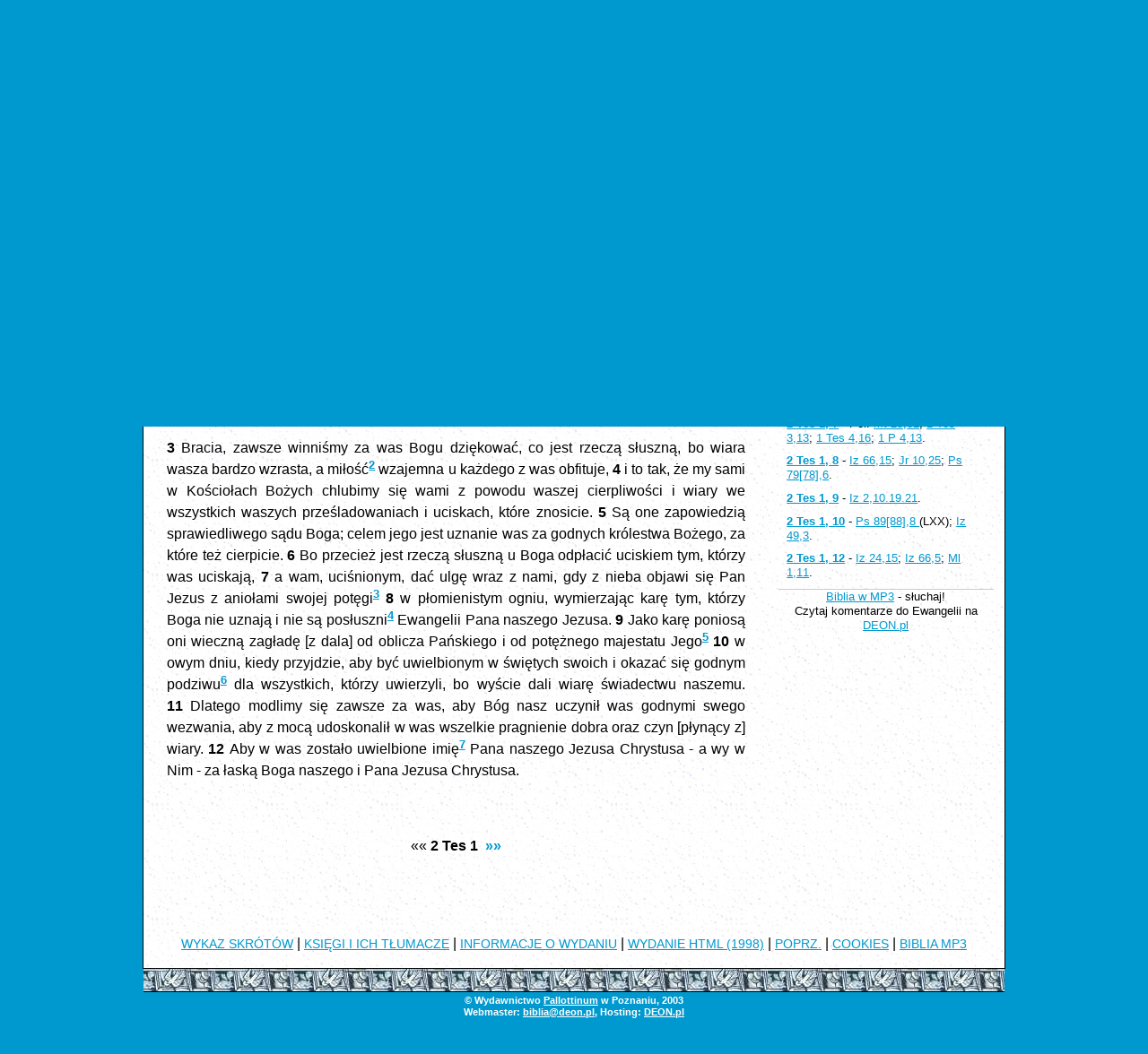

--- FILE ---
content_type: text/html
request_url: https://biblia.deon.pl/rozdzial.php?id=1004&werset=8
body_size: 3842
content:
<!DOCTYPE HTML PUBLIC "-//W3C//DTD HTML 4.0 Transitional//EN">
<html>
<head>
	<meta http-equiv="Content-Type" content="text/html; charset=iso-8859-2" />
	<meta name="Author" content="Bartek Kazmierczak" />
	<meta http-equiv="Content-Language" content="pl" />
	<meta name="Keywords" content="" />
	<meta name="viewport" content="width=device-width, initial-scale=1.0, maximum-scale=1.0, user-scalable=0" />
	<title>Biblia Tysiąclecia - Pismo Święte Starego i Nowego Testamentu - 2 Tes 1</title>
	
	
	<link rel='stylesheet' href='/css/style.css' type='text/css' media='all' />
	<script src="//ajax.googleapis.com/ajax/libs/jquery/1.10.2/jquery.min.js"></script>
	<script src="/js/biblia.js"></script>
	<!-- Google Analytics -> Start -->
	<script type="text/javascript">

	  var _gaq = _gaq || [];
	  _gaq.push(['_setAccount', 'UA-19222401-1']);
	  _gaq.push(['_trackPageview']);

	  (function() {
		var ga = document.createElement('script'); ga.type = 'text/javascript'; ga.async = true;
		ga.src = ('https:' == document.location.protocol ? 'https://ssl' : 'http://www') + '.google-analytics.com/ga.js';
		var s = document.getElementsByTagName('script')[0]; s.parentNode.insertBefore(ga, s);
	  })();

	</script>
	<!-- Google Analytics <- Stop -->
</head>

<body>
	<div class="header">
		<a id="img-pallottinum" href="http://www.pallottinum.pl"><img src="gfx/ps_head_pallotinum.png" alt="Wydawnictwo Pallottinum"></a>
		<a href="index.php"><img id="pismo-swiete" src="gfx/ps_head_v1.gif" alt="Pismo Święte">
		<img id="starego-i-nowego" src="gfx/ps_head_v2.gif" alt="Starego i Nowego Testamentu"></a>
	</div> 
	<div class="sculpture border-top">&nbsp;</div>
	<div class="wrap">



<div class="the-content">
	<div class="testament-label center">		
		NOWY TESTAMENT	</div>
	<div class="book-label">2 List do Tesaloniczan</div>
	<div class="blue-dot-line">&nbsp;</div>
	<div class="tresc"><br><div class=miedzytytul1>Adres</div> <br />
<div class="initial-letter">1</div><a name="W1"></a><span class="werset">1&nbsp;</span>Paweł, Sylwan i Tymoteusz do Kościoła Tesaloniczan w Bogu Ojcu naszym i Panu Jezusie Chrystusie<sup><a href="/rozdzial.php?id=1004#P1" class="przypis">1</a></sup>. <a name="W2"></a><span class="werset">2&nbsp;</span>Łaska wam i pokój od Boga, Ojca naszego, i Pana Jezusa Chrystusa! <br />
<br><div class=miedzytytul1>Dziękczynienie Apostoła</div> <br />
    <a name="W3"></a><span class="werset">3&nbsp;</span>Bracia, zawsze winniśmy za was Bogu dziękować, co jest rzeczą słuszną, bo wiara wasza bardzo wzrasta, a miłość<sup><a href="/rozdzial.php?id=1004#P2" class="przypis">2</a></sup> wzajemna u każdego z was obfituje, <a name="W4"></a><span class="werset">4&nbsp;</span>i to tak, że my sami w Kościołach Bożych chlubimy się wami z powodu waszej cierpliwości i wiary we wszystkich waszych prześladowaniach i uciskach, które znosicie. <a name="W5"></a><span class="werset">5&nbsp;</span>Są one zapowiedzią sprawiedliwego sądu Boga; celem jego jest uznanie was za godnych królestwa Bożego, za które też cierpicie. <a name="W6"></a><span class="werset">6&nbsp;</span>Bo przecież jest rzeczą słuszną u Boga odpłacić uciskiem tym, którzy was uciskają, <a name="W7"></a><span class="werset">7&nbsp;</span>a wam, uciśnionym, dać ulgę wraz z nami, gdy z nieba objawi się Pan Jezus z aniołami swojej potęgi<sup><a href="/rozdzial.php?id=1004#P3" class="przypis">3</a></sup> <a name="W8"></a><span class="werset">8&nbsp;</span>w płomienistym ogniu, wymierzając karę tym, którzy Boga nie uznają i nie są posłuszni<sup><a href="/rozdzial.php?id=1004#P4" class="przypis">4</a></sup> Ewangelii Pana naszego Jezusa. <a name="W9"></a><span class="werset">9&nbsp;</span>Jako karę poniosą oni wieczną zagładę [z dala] od oblicza Pańskiego i od potężnego majestatu Jego<sup><a href="/rozdzial.php?id=1004#P5" class="przypis">5</a></sup> <a name="W10"></a><span class="werset">10&nbsp;</span>w owym dniu, kiedy przyjdzie, aby być uwielbionym w świętych swoich i okazać się godnym podziwu<sup><a href="/rozdzial.php?id=1004#P6" class="przypis">6</a></sup> dla wszystkich, którzy uwierzyli, bo wyście dali wiarę świadectwu naszemu. <a name="W11"></a><span class="werset">11&nbsp;</span>Dlatego modlimy się zawsze za was, aby Bóg nasz uczynił was godnymi swego wezwania, aby z mocą udoskonalił w was wszelkie pragnienie dobra oraz czyn [płynący z] wiary. <a name="W12"></a><span class="werset">12&nbsp;</span>Aby w was zostało uwielbione imię<sup><a href="/rozdzial.php?id=1004#P7" class="przypis">7</a></sup> Pana naszego Jezusa Chrystusa - a wy w Nim - za łaską Boga naszego i Pana Jezusa Chrystusa. </div><div class="bottom-navi">&laquo;&laquo; <b>2 Tes 1</b>&nbsp; <a href="otworz.php?skrot=2 Tes 2" class="rd" title="następny">&raquo;&raquo;</a></div>	</div> <!-- END the-content -->
	<div class="footnotes">	
		<div class="mobile-nav-wrapper">
			<div class="mobile-nav  gradient-background upper-shadow">
				<a id="switch-chapter-nav" href="#"><img src="gfx/bar-button.png" width="48" height="48"></a>
				<a id="home-button" href="index.php"><img src="gfx/home-button.png" width="48" height="48"></a>
				<a id="right-button" href="otworz.php?skrot=2 Tes 2" class="rd" title="następny"><img src="gfx/right-button.png" width="48" height="48"></a>			</div><!-- END mobile-nav -->
			<div class="chapter-nav">
				<div class="border-nav"> 			<form name="goto1" style="margin-bottom:5px;" action="otworz.php">
			<span class="subpage-label">ZMIEŃ KSIĘGĘ LUB / I ROZDZIAŁ</span><br>
			<select name="ksiega"><option value="1">Rdz</option><option value="2">Wj</option><option value="3">Kpł</option><option value="4">Lb</option><option value="5">Pwt</option><option value="6">Joz</option><option value="7">Sdz</option><option value="8">Rt</option><option value="9">1 Sm</option><option value="10">2 Sm</option><option value="11">1 Krl</option><option value="12">2 Krl</option><option value="13">1 Krn</option><option value="14">2 Krn</option><option value="15">Ezd</option><option value="16">Ne</option><option value="17">Tb</option><option value="18">Jdt</option><option value="19">Est</option><option value="20">1 Mch</option><option value="21">2 Mch</option><option value="22">Hi</option><option value="23">Ps</option><option value="24">Prz</option><option value="25">Koh</option><option value="26">Pnp</option><option value="27">Mdr</option><option value="28">Syr</option><option value="29">Iz</option><option value="30">Jr</option><option value="31">Lm</option><option value="32">Ba</option><option value="33">Ez</option><option value="34">Dn</option><option value="35">Oz</option><option value="36">Jl</option><option value="37">Am</option><option value="38">Ab</option><option value="39">Jon</option><option value="40">Mi</option><option value="41">Na</option><option value="42">Ha</option><option value="43">So</option><option value="44">Ag</option><option value="45">Za</option><option value="46">Ml</option><option value="47">Mt</option><option value="48">Mk</option><option value="49">Łk</option><option value="50">J</option><option value="51">Dz</option><option value="52">Rz</option><option value="53">1 Kor</option><option value="54">2 Kor</option><option value="55">Ga</option><option value="56">Ef</option><option value="57">Flp</option><option value="58">Kol</option><option value="59">1 Tes</option><option value="60" selected>2 Tes</option><option value="61">1 Tm</option><option value="62">2 Tm</option><option value="63">Tt</option><option value="64">Flm</option><option value="65">Hbr</option><option value="66">Jk</option><option value="67">1 P</option><option value="68">2 P</option><option value="69">1 J</option><option value="70">2 J</option><option value="71">3 J</option><option value="72">Jud</option><option value="73">Ap</option>			</select><select name="rozdzial"><option value="1004" selected>1</option><option value="1005">2</option><option value="1006">3</option></select>
			</form>
			
			<form name="goto3" action="szukaj.php" method="post">
				<span class="subpage-label">WYSZUKAJ W BIBLII</span><br>
				<input type="text" name="slowa" value=""/><input type="hidden" name="ksiega" value="2 Tes"/><input type="submit" value="&raquo;"/>
				<span class="subpage-label">
				<div><input type="checkbox" name="tylko-ta-ksiega">Szukaj tylko w tej księdze (2 Tes)</div>
				</span>
			</form>
			 </div>
				<div class="blue-dot-line">&nbsp;</div>				
				<a href="ksiega.php?id=60&wstep=1" class="rd">WSTĘP</a><br>&laquo;&laquo; <b>2 Tes 1</b>&nbsp; <a href="otworz.php?skrot=2 Tes 2" class="rd" title="następny">&raquo;&raquo;</a>				<div class="blue-dot-line">&nbsp;</div>
			</div><!-- END chapter-nav -->
		</div><!-- END mobile-nav-wrapper -->
		<div class="footnotes-content"><p><a name="P1"></a>    <a class="przypis" href="/rozdzial.php?id=1004#W1"><b>2 Tes 1, 1</b></a> -  Por. <a href="otworz.php?skrot=1 Tes 1,1" class="skrot">1 Tes 1,1</a>.<br> </p><p><a name="P2"></a>
    <a class="przypis" href="/rozdzial.php?id=1004#W3"><b>2 Tes 1, 3</b></a> -  Zob. uwagę drugą do <a href="otworz.php?skrot=1 Tes 3,6" class="skrot">1 Tes 3,6</a>.<br> </p><p><a name="P3"></a>
    <a class="przypis" href="/rozdzial.php?id=1004#W7"><b>2 Tes 1, 7</b></a> -  Por. <a href="otworz.php?skrot=Mt 25,31" class="skrot">Mt 25,31</a>; <a href="otworz.php?skrot=1 Tes 3,13" class="skrot">1 Tes 3,13</a>; <a href="otworz.php?skrot=1 Tes 4,16" class="skrot">1 Tes 4,16</a>; <a href="otworz.php?skrot=1 P 4,13" class="skrot">1 P 4,13</a>.<br> </p><p><a name="P4"></a>
    <a class="przypis" href="/rozdzial.php?id=1004#W8"><b>2 Tes 1, 8</b></a> -  <a href="otworz.php?skrot=Iz 66,15" class="skrot">Iz 66,15</a>; <a href="otworz.php?skrot=Jr 10,25" class="skrot">Jr 10,25</a>; <a href="otworz.php?skrot=Ps 79,6" class="skrot">Ps 79[78],6</a>.<br> </p><p><a name="P5"></a>
    <a class="przypis" href="/rozdzial.php?id=1004#W9"><b>2 Tes 1, 9</b></a> -  <a href="otworz.php?skrot=Iz 2,10" class="skrot">Iz 2,10.19.21</a>.<br> </p><p><a name="P6"></a>
    <a class="przypis" href="/rozdzial.php?id=1004#W10"><b>2 Tes 1, 10</b></a> -  <a href="otworz.php?skrot=Ps 89,8" class="skrot">Ps 89[88],8 </a> (LXX); <a href="otworz.php?skrot=Iz 49,3" class="skrot">Iz 49,3</a>.<br> </p><p><a name="P7"></a>
    <a class="przypis" href="/rozdzial.php?id=1004#W12"><b>2 Tes 1, 12</b></a> -  <a href="otworz.php?skrot=Iz 24,15" class="skrot">Iz 24,15</a>; <a href="otworz.php?skrot=Iz 66,5" class="skrot">Iz 66,5</a>; <a href="otworz.php?skrot=Ml 1,11" class="skrot">Ml 1,11</a>.<br> </p></div>
		<div class="ad-content">
			<p><a class="skrot" href="http://biblijni.pl/">Biblia w MP3</a> - słuchaj!</p>
			<p>Czytaj komentarze do Ewangelii na <a class="skrot" href="http://www.deon.pl/religia/duchowosc-i-wiara/pismo-swiete-rozwazania/">DEON.pl</a></p>
		</div><!-- END adverts -->
	</div> <!-- END footnotes -->

	<div class="footer-nav"><a href="menu.php?st_id=4" target="_self">WYKAZ SKRÓTÓW</a> | <a href="menu.php?st_id=5" target="_self">KSIĘGI I ICH TŁUMACZE</a> | <a href="menu.php?st_id=1" target="_self">INFORMACJE O WYDANIU</a> | <a href="/PS/Biblia.html" target="_blank">WYDANIE HTML (1998)</a> | <a href="/2010/index.php" target="_blank">POPRZ.</a> | <a href="http://www.deon.pl/informacja-o-cookies/" target="_blank">COOKIES</a> | <a href="http://biblijni.pl/" target="_blank">BIBLIA MP3</a></div>
</div> <!-- END wrap -->

<div class="sculpture border-bottom">&nbsp;</div>

<div class="footer">
	&copy; Wydawnictwo <a href="http://www.pallottinum.pl/" target="_blank">Pallottinum</a> w Poznaniu, 2003<br> 
	Webmaster: <a href="/cdn-cgi/l/email-protection#a0c2c9c2ccc9c1e0c4c5cfce8ed0cc" target="_blank"><span class="__cf_email__" data-cfemail="93f1faf1fffaf2d3f7f6fcfdbde3ff">[email&#160;protected]</span></a>, Hosting: <a href="http://deon.pl" target="_blank">DEON.pl</a>
</div>

<!-- (C) 2000-2009 Gemius SA - gemiusAudience / ver 11.1 / pp.deon.pl / podstrony-->
<script data-cfasync="false" src="/cdn-cgi/scripts/5c5dd728/cloudflare-static/email-decode.min.js"></script><script type="text/javascript">
 <!--//--><![CDATA[//><!--
var pp_gemius_identifier ='ofVAgj9Mq8qhr.H1Bv9au4awj33RQIN_taojy_RHAgD.a7';
//--><!]]>
</script>
<script type="text/javascript" src="https://gapl.hit.gemius.pl/xgemius.js"></script>

</body>
</html>
